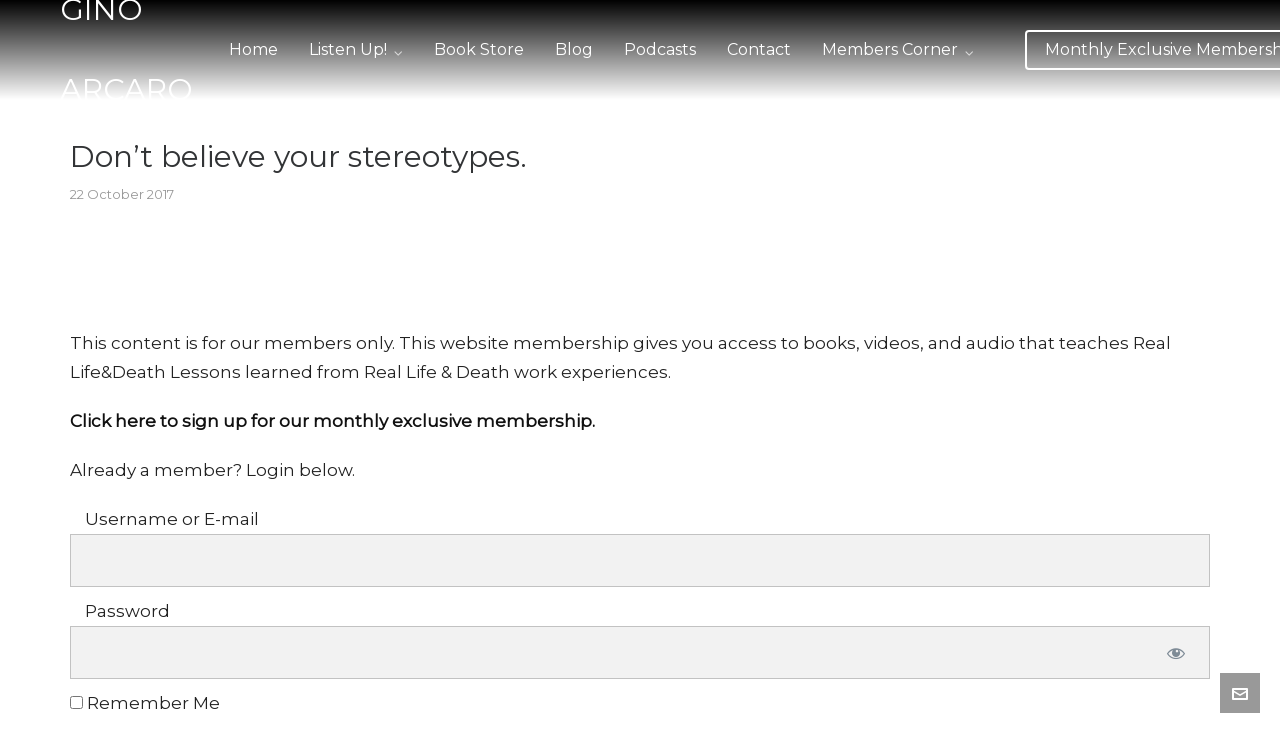

--- FILE ---
content_type: text/html; charset=UTF-8
request_url: https://ginoarcaro.com/dont-believe-stereotypes/
body_size: 67550
content:

<!DOCTYPE HTML>
<html lang="en-US">

<head>

	<meta charset="UTF-8">
	<meta http-equiv="X-UA-Compatible" content="IE=edge">
	<link rel="profile" href="https://gmpg.org/xfn/11">

	<meta name='robots' content='index, follow, max-image-preview:large, max-snippet:-1, max-video-preview:-1' />
<meta name="viewport" content="width=device-width, initial-scale=1, minimum-scale=1, maximum-scale=1, user-scalable=no" />
	<!-- This site is optimized with the Yoast SEO plugin v20.6 - https://yoast.com/wordpress/plugins/seo/ -->
	<title>Don&#039;t believe your stereotypes. - GINO ARCARO</title>
	<link rel="canonical" href="https://ginoarcaro.com/dont-believe-stereotypes/" />
	<meta property="og:locale" content="en_US" />
	<meta property="og:type" content="article" />
	<meta property="og:title" content="Don&#039;t believe your stereotypes. - GINO ARCARO" />
	<meta property="og:description" content="This content is for our members only. This website membership gives you access to books, videos, and audio that teaches Real Life&amp;Death Lessons learned from Real Life &amp; Death work experiences. Click here to sign up for our monthly exclusive membership. Already a member? Login below. Username or E-mail Password Remember Me &nbsp; &nbsp; Forgot [&hellip;]" />
	<meta property="og:url" content="https://ginoarcaro.com/dont-believe-stereotypes/" />
	<meta property="og:site_name" content="GINO ARCARO" />
	<meta property="article:publisher" content="https://www.facebook.com/ginoarcaro" />
	<meta property="article:published_time" content="2017-10-22T19:30:43+00:00" />
	<meta property="article:modified_time" content="2021-04-20T01:54:32+00:00" />
	<meta property="og:image" content="https://ginoarcaro.com/wp-content/uploads/2021/05/X-with-motivation-words-Shelley-did.jpg" />
	<meta property="og:image:width" content="1050" />
	<meta property="og:image:height" content="1098" />
	<meta property="og:image:type" content="image/jpeg" />
	<meta name="author" content="Janice" />
	<meta name="twitter:card" content="summary_large_image" />
	<meta name="twitter:creator" content="@Gino_Arcaro" />
	<meta name="twitter:site" content="@Gino_Arcaro" />
	<meta name="twitter:label1" content="Written by" />
	<meta name="twitter:data1" content="Janice" />
	<meta name="twitter:label2" content="Est. reading time" />
	<meta name="twitter:data2" content="2 minutes" />
	<script type="application/ld+json" class="yoast-schema-graph">{"@context":"https://schema.org","@graph":[{"@type":"Article","@id":"https://ginoarcaro.com/dont-believe-stereotypes/#article","isPartOf":{"@id":"https://ginoarcaro.com/dont-believe-stereotypes/"},"author":{"name":"Janice","@id":"https://ginoarcaro.com/#/schema/person/dcc4f7b62023a35c3eb4dcec42445b22"},"headline":"Don&#8217;t believe your stereotypes.","datePublished":"2017-10-22T19:30:43+00:00","dateModified":"2021-04-20T01:54:32+00:00","mainEntityOfPage":{"@id":"https://ginoarcaro.com/dont-believe-stereotypes/"},"wordCount":389,"publisher":{"@id":"https://ginoarcaro.com/#organization"},"articleSection":["Blunt Talk","Business","Fitness","Football","Gino's Blog","Law Enforcement","Leadership","Motivation","Soul of a Lifter"],"inLanguage":"en-US"},{"@type":"WebPage","@id":"https://ginoarcaro.com/dont-believe-stereotypes/","url":"https://ginoarcaro.com/dont-believe-stereotypes/","name":"Don't believe your stereotypes. - GINO ARCARO","isPartOf":{"@id":"https://ginoarcaro.com/#website"},"datePublished":"2017-10-22T19:30:43+00:00","dateModified":"2021-04-20T01:54:32+00:00","breadcrumb":{"@id":"https://ginoarcaro.com/dont-believe-stereotypes/#breadcrumb"},"inLanguage":"en-US","potentialAction":[{"@type":"ReadAction","target":["https://ginoarcaro.com/dont-believe-stereotypes/"]}]},{"@type":"BreadcrumbList","@id":"https://ginoarcaro.com/dont-believe-stereotypes/#breadcrumb","itemListElement":[{"@type":"ListItem","position":1,"name":"Home","item":"https://ginoarcaro.com/"},{"@type":"ListItem","position":2,"name":"Don&#8217;t believe your stereotypes."}]},{"@type":"WebSite","@id":"https://ginoarcaro.com/#website","url":"https://ginoarcaro.com/","name":"GINO ARCARO Author & Blunt Talk Podcast","description":"Life Coach, Author","publisher":{"@id":"https://ginoarcaro.com/#organization"},"potentialAction":[{"@type":"SearchAction","target":{"@type":"EntryPoint","urlTemplate":"https://ginoarcaro.com/?s={search_term_string}"},"query-input":"required name=search_term_string"}],"inLanguage":"en-US"},{"@type":"Organization","@id":"https://ginoarcaro.com/#organization","name":"Gino Arcaro Author & Blunt Talk Podcast","url":"https://ginoarcaro.com/","logo":{"@type":"ImageObject","inLanguage":"en-US","@id":"https://ginoarcaro.com/#/schema/logo/image/","url":"https://ginoarcaro.com/wp-content/uploads/2021/05/X-with-motivation-words-Shelley-did.jpg","contentUrl":"https://ginoarcaro.com/wp-content/uploads/2021/05/X-with-motivation-words-Shelley-did.jpg","width":1050,"height":1098,"caption":"Gino Arcaro Author & Blunt Talk Podcast"},"image":{"@id":"https://ginoarcaro.com/#/schema/logo/image/"},"sameAs":["https://www.facebook.com/ginoarcaro","https://twitter.com/Gino_Arcaro","https://www.instagram.com/gino.arcaro/","https://www.linkedin.com/in/ginoarcaro/","https://www.youtube.com/channel/UCJcbym8WCAq0Xta5i6OG1yQ"]},{"@type":"Person","@id":"https://ginoarcaro.com/#/schema/person/dcc4f7b62023a35c3eb4dcec42445b22","name":"Janice","image":{"@type":"ImageObject","inLanguage":"en-US","@id":"https://ginoarcaro.com/#/schema/person/image/","url":"https://secure.gravatar.com/avatar/1cbe6e708fbedf9ef95f947cb1cfa719?s=96&d=mm&r=g","contentUrl":"https://secure.gravatar.com/avatar/1cbe6e708fbedf9ef95f947cb1cfa719?s=96&d=mm&r=g","caption":"Janice"},"sameAs":["https://ginoarcaro.com"]}]}</script>
	<!-- / Yoast SEO plugin. -->


<link rel='dns-prefetch' href='//s.w.org' />
<link rel="alternate" type="application/rss+xml" title="GINO ARCARO &raquo; Feed" href="https://ginoarcaro.com/feed/" />
<link rel="alternate" type="application/rss+xml" title="GINO ARCARO &raquo; Comments Feed" href="https://ginoarcaro.com/comments/feed/" />
<script type="text/javascript">
window._wpemojiSettings = {"baseUrl":"https:\/\/s.w.org\/images\/core\/emoji\/14.0.0\/72x72\/","ext":".png","svgUrl":"https:\/\/s.w.org\/images\/core\/emoji\/14.0.0\/svg\/","svgExt":".svg","source":{"concatemoji":"https:\/\/ginoarcaro.com\/wp-includes\/js\/wp-emoji-release.min.js?ver=6.0.11"}};
/*! This file is auto-generated */
!function(e,a,t){var n,r,o,i=a.createElement("canvas"),p=i.getContext&&i.getContext("2d");function s(e,t){var a=String.fromCharCode,e=(p.clearRect(0,0,i.width,i.height),p.fillText(a.apply(this,e),0,0),i.toDataURL());return p.clearRect(0,0,i.width,i.height),p.fillText(a.apply(this,t),0,0),e===i.toDataURL()}function c(e){var t=a.createElement("script");t.src=e,t.defer=t.type="text/javascript",a.getElementsByTagName("head")[0].appendChild(t)}for(o=Array("flag","emoji"),t.supports={everything:!0,everythingExceptFlag:!0},r=0;r<o.length;r++)t.supports[o[r]]=function(e){if(!p||!p.fillText)return!1;switch(p.textBaseline="top",p.font="600 32px Arial",e){case"flag":return s([127987,65039,8205,9895,65039],[127987,65039,8203,9895,65039])?!1:!s([55356,56826,55356,56819],[55356,56826,8203,55356,56819])&&!s([55356,57332,56128,56423,56128,56418,56128,56421,56128,56430,56128,56423,56128,56447],[55356,57332,8203,56128,56423,8203,56128,56418,8203,56128,56421,8203,56128,56430,8203,56128,56423,8203,56128,56447]);case"emoji":return!s([129777,127995,8205,129778,127999],[129777,127995,8203,129778,127999])}return!1}(o[r]),t.supports.everything=t.supports.everything&&t.supports[o[r]],"flag"!==o[r]&&(t.supports.everythingExceptFlag=t.supports.everythingExceptFlag&&t.supports[o[r]]);t.supports.everythingExceptFlag=t.supports.everythingExceptFlag&&!t.supports.flag,t.DOMReady=!1,t.readyCallback=function(){t.DOMReady=!0},t.supports.everything||(n=function(){t.readyCallback()},a.addEventListener?(a.addEventListener("DOMContentLoaded",n,!1),e.addEventListener("load",n,!1)):(e.attachEvent("onload",n),a.attachEvent("onreadystatechange",function(){"complete"===a.readyState&&t.readyCallback()})),(e=t.source||{}).concatemoji?c(e.concatemoji):e.wpemoji&&e.twemoji&&(c(e.twemoji),c(e.wpemoji)))}(window,document,window._wpemojiSettings);
</script>
<style type="text/css">
img.wp-smiley,
img.emoji {
	display: inline !important;
	border: none !important;
	box-shadow: none !important;
	height: 1em !important;
	width: 1em !important;
	margin: 0 0.07em !important;
	vertical-align: -0.1em !important;
	background: none !important;
	padding: 0 !important;
}
</style>
	<link rel='stylesheet' id='dashicons-css'  href='https://ginoarcaro.com/wp-includes/css/dashicons.min.css?ver=6.0.11' type='text/css' media='all' />
<link rel='stylesheet' id='wp-jquery-ui-dialog-css'  href='https://ginoarcaro.com/wp-includes/css/jquery-ui-dialog.min.css?ver=6.0.11' type='text/css' media='all' />
<link rel='stylesheet' id='mp-theme-css'  href='https://ginoarcaro.com/wp-content/plugins/memberpress/css/ui/theme.css?ver=1.12.11' type='text/css' media='all' />
<link rel='stylesheet' id='mp-login-css-css'  href='https://ginoarcaro.com/wp-content/plugins/memberpress/css/ui/login.css?ver=1.12.11' type='text/css' media='all' />
<link rel='stylesheet' id='wp-block-library-css'  href='https://ginoarcaro.com/wp-includes/css/dist/block-library/style.min.css?ver=6.0.11' type='text/css' media='all' />
<link rel='stylesheet' id='wc-blocks-vendors-style-css'  href='https://ginoarcaro.com/wp-content/plugins/woocommerce/packages/woocommerce-blocks/build/wc-blocks-vendors-style.css?ver=9.8.5' type='text/css' media='all' />
<link rel='stylesheet' id='wc-blocks-style-css'  href='https://ginoarcaro.com/wp-content/plugins/woocommerce/packages/woocommerce-blocks/build/wc-blocks-style.css?ver=9.8.5' type='text/css' media='all' />
<style id='global-styles-inline-css' type='text/css'>
body{--wp--preset--color--black: #000000;--wp--preset--color--cyan-bluish-gray: #abb8c3;--wp--preset--color--white: #ffffff;--wp--preset--color--pale-pink: #f78da7;--wp--preset--color--vivid-red: #cf2e2e;--wp--preset--color--luminous-vivid-orange: #ff6900;--wp--preset--color--luminous-vivid-amber: #fcb900;--wp--preset--color--light-green-cyan: #7bdcb5;--wp--preset--color--vivid-green-cyan: #00d084;--wp--preset--color--pale-cyan-blue: #8ed1fc;--wp--preset--color--vivid-cyan-blue: #0693e3;--wp--preset--color--vivid-purple: #9b51e0;--wp--preset--gradient--vivid-cyan-blue-to-vivid-purple: linear-gradient(135deg,rgba(6,147,227,1) 0%,rgb(155,81,224) 100%);--wp--preset--gradient--light-green-cyan-to-vivid-green-cyan: linear-gradient(135deg,rgb(122,220,180) 0%,rgb(0,208,130) 100%);--wp--preset--gradient--luminous-vivid-amber-to-luminous-vivid-orange: linear-gradient(135deg,rgba(252,185,0,1) 0%,rgba(255,105,0,1) 100%);--wp--preset--gradient--luminous-vivid-orange-to-vivid-red: linear-gradient(135deg,rgba(255,105,0,1) 0%,rgb(207,46,46) 100%);--wp--preset--gradient--very-light-gray-to-cyan-bluish-gray: linear-gradient(135deg,rgb(238,238,238) 0%,rgb(169,184,195) 100%);--wp--preset--gradient--cool-to-warm-spectrum: linear-gradient(135deg,rgb(74,234,220) 0%,rgb(151,120,209) 20%,rgb(207,42,186) 40%,rgb(238,44,130) 60%,rgb(251,105,98) 80%,rgb(254,248,76) 100%);--wp--preset--gradient--blush-light-purple: linear-gradient(135deg,rgb(255,206,236) 0%,rgb(152,150,240) 100%);--wp--preset--gradient--blush-bordeaux: linear-gradient(135deg,rgb(254,205,165) 0%,rgb(254,45,45) 50%,rgb(107,0,62) 100%);--wp--preset--gradient--luminous-dusk: linear-gradient(135deg,rgb(255,203,112) 0%,rgb(199,81,192) 50%,rgb(65,88,208) 100%);--wp--preset--gradient--pale-ocean: linear-gradient(135deg,rgb(255,245,203) 0%,rgb(182,227,212) 50%,rgb(51,167,181) 100%);--wp--preset--gradient--electric-grass: linear-gradient(135deg,rgb(202,248,128) 0%,rgb(113,206,126) 100%);--wp--preset--gradient--midnight: linear-gradient(135deg,rgb(2,3,129) 0%,rgb(40,116,252) 100%);--wp--preset--duotone--dark-grayscale: url('#wp-duotone-dark-grayscale');--wp--preset--duotone--grayscale: url('#wp-duotone-grayscale');--wp--preset--duotone--purple-yellow: url('#wp-duotone-purple-yellow');--wp--preset--duotone--blue-red: url('#wp-duotone-blue-red');--wp--preset--duotone--midnight: url('#wp-duotone-midnight');--wp--preset--duotone--magenta-yellow: url('#wp-duotone-magenta-yellow');--wp--preset--duotone--purple-green: url('#wp-duotone-purple-green');--wp--preset--duotone--blue-orange: url('#wp-duotone-blue-orange');--wp--preset--font-size--small: 13px;--wp--preset--font-size--medium: 20px;--wp--preset--font-size--large: 36px;--wp--preset--font-size--x-large: 42px;}.has-black-color{color: var(--wp--preset--color--black) !important;}.has-cyan-bluish-gray-color{color: var(--wp--preset--color--cyan-bluish-gray) !important;}.has-white-color{color: var(--wp--preset--color--white) !important;}.has-pale-pink-color{color: var(--wp--preset--color--pale-pink) !important;}.has-vivid-red-color{color: var(--wp--preset--color--vivid-red) !important;}.has-luminous-vivid-orange-color{color: var(--wp--preset--color--luminous-vivid-orange) !important;}.has-luminous-vivid-amber-color{color: var(--wp--preset--color--luminous-vivid-amber) !important;}.has-light-green-cyan-color{color: var(--wp--preset--color--light-green-cyan) !important;}.has-vivid-green-cyan-color{color: var(--wp--preset--color--vivid-green-cyan) !important;}.has-pale-cyan-blue-color{color: var(--wp--preset--color--pale-cyan-blue) !important;}.has-vivid-cyan-blue-color{color: var(--wp--preset--color--vivid-cyan-blue) !important;}.has-vivid-purple-color{color: var(--wp--preset--color--vivid-purple) !important;}.has-black-background-color{background-color: var(--wp--preset--color--black) !important;}.has-cyan-bluish-gray-background-color{background-color: var(--wp--preset--color--cyan-bluish-gray) !important;}.has-white-background-color{background-color: var(--wp--preset--color--white) !important;}.has-pale-pink-background-color{background-color: var(--wp--preset--color--pale-pink) !important;}.has-vivid-red-background-color{background-color: var(--wp--preset--color--vivid-red) !important;}.has-luminous-vivid-orange-background-color{background-color: var(--wp--preset--color--luminous-vivid-orange) !important;}.has-luminous-vivid-amber-background-color{background-color: var(--wp--preset--color--luminous-vivid-amber) !important;}.has-light-green-cyan-background-color{background-color: var(--wp--preset--color--light-green-cyan) !important;}.has-vivid-green-cyan-background-color{background-color: var(--wp--preset--color--vivid-green-cyan) !important;}.has-pale-cyan-blue-background-color{background-color: var(--wp--preset--color--pale-cyan-blue) !important;}.has-vivid-cyan-blue-background-color{background-color: var(--wp--preset--color--vivid-cyan-blue) !important;}.has-vivid-purple-background-color{background-color: var(--wp--preset--color--vivid-purple) !important;}.has-black-border-color{border-color: var(--wp--preset--color--black) !important;}.has-cyan-bluish-gray-border-color{border-color: var(--wp--preset--color--cyan-bluish-gray) !important;}.has-white-border-color{border-color: var(--wp--preset--color--white) !important;}.has-pale-pink-border-color{border-color: var(--wp--preset--color--pale-pink) !important;}.has-vivid-red-border-color{border-color: var(--wp--preset--color--vivid-red) !important;}.has-luminous-vivid-orange-border-color{border-color: var(--wp--preset--color--luminous-vivid-orange) !important;}.has-luminous-vivid-amber-border-color{border-color: var(--wp--preset--color--luminous-vivid-amber) !important;}.has-light-green-cyan-border-color{border-color: var(--wp--preset--color--light-green-cyan) !important;}.has-vivid-green-cyan-border-color{border-color: var(--wp--preset--color--vivid-green-cyan) !important;}.has-pale-cyan-blue-border-color{border-color: var(--wp--preset--color--pale-cyan-blue) !important;}.has-vivid-cyan-blue-border-color{border-color: var(--wp--preset--color--vivid-cyan-blue) !important;}.has-vivid-purple-border-color{border-color: var(--wp--preset--color--vivid-purple) !important;}.has-vivid-cyan-blue-to-vivid-purple-gradient-background{background: var(--wp--preset--gradient--vivid-cyan-blue-to-vivid-purple) !important;}.has-light-green-cyan-to-vivid-green-cyan-gradient-background{background: var(--wp--preset--gradient--light-green-cyan-to-vivid-green-cyan) !important;}.has-luminous-vivid-amber-to-luminous-vivid-orange-gradient-background{background: var(--wp--preset--gradient--luminous-vivid-amber-to-luminous-vivid-orange) !important;}.has-luminous-vivid-orange-to-vivid-red-gradient-background{background: var(--wp--preset--gradient--luminous-vivid-orange-to-vivid-red) !important;}.has-very-light-gray-to-cyan-bluish-gray-gradient-background{background: var(--wp--preset--gradient--very-light-gray-to-cyan-bluish-gray) !important;}.has-cool-to-warm-spectrum-gradient-background{background: var(--wp--preset--gradient--cool-to-warm-spectrum) !important;}.has-blush-light-purple-gradient-background{background: var(--wp--preset--gradient--blush-light-purple) !important;}.has-blush-bordeaux-gradient-background{background: var(--wp--preset--gradient--blush-bordeaux) !important;}.has-luminous-dusk-gradient-background{background: var(--wp--preset--gradient--luminous-dusk) !important;}.has-pale-ocean-gradient-background{background: var(--wp--preset--gradient--pale-ocean) !important;}.has-electric-grass-gradient-background{background: var(--wp--preset--gradient--electric-grass) !important;}.has-midnight-gradient-background{background: var(--wp--preset--gradient--midnight) !important;}.has-small-font-size{font-size: var(--wp--preset--font-size--small) !important;}.has-medium-font-size{font-size: var(--wp--preset--font-size--medium) !important;}.has-large-font-size{font-size: var(--wp--preset--font-size--large) !important;}.has-x-large-font-size{font-size: var(--wp--preset--font-size--x-large) !important;}
</style>
<link rel='stylesheet' id='contact-form-7-css'  href='https://ginoarcaro.com/wp-content/plugins/contact-form-7/includes/css/styles.css?ver=5.7.6' type='text/css' media='all' />
<link rel='stylesheet' id='woocommerce-layout-css'  href='https://ginoarcaro.com/wp-content/plugins/woocommerce/assets/css/woocommerce-layout.css?ver=7.6.1' type='text/css' media='all' />
<link rel='stylesheet' id='woocommerce-smallscreen-css'  href='https://ginoarcaro.com/wp-content/plugins/woocommerce/assets/css/woocommerce-smallscreen.css?ver=7.6.1' type='text/css' media='only screen and (max-width: 768px)' />
<link rel='stylesheet' id='woocommerce-general-css'  href='https://ginoarcaro.com/wp-content/plugins/woocommerce/assets/css/woocommerce.css?ver=7.6.1' type='text/css' media='all' />
<style id='woocommerce-inline-inline-css' type='text/css'>
.woocommerce form .form-row .required { visibility: visible; }
</style>
<link rel='stylesheet' id='highend-style-css'  href='https://ginoarcaro.com/wp-content/themes/HighendWP/style.css?ver=3.7.9' type='text/css' media='all' />
<link rel='stylesheet' id='highend_responsive-css'  href='https://ginoarcaro.com/wp-content/themes/HighendWP/assets/css/responsive.css?ver=3.7.9' type='text/css' media='all' />
<link rel='stylesheet' id='highend_icomoon-css'  href='https://ginoarcaro.com/wp-content/themes/HighendWP/assets/css/icons.css?ver=3.7.9' type='text/css' media='all' />
<link rel='stylesheet' id='hb-woocommerce-css'  href='https://ginoarcaro.com/wp-content/themes/HighendWP/assets/css/woocommerce.css?ver=6.0.11' type='text/css' media='all' />
<link rel='stylesheet' id='highend_dynamic_styles-css'  href='https://ginoarcaro.com/wp-content/uploads/highend/dynamic-styles.css?ver=1662172782' type='text/css' media='all' />
<link rel='stylesheet' id='highend-child-styles-css'  href='https://ginoarcaro.com/wp-content/themes/HighendWP-child/style.css?ver=1.0.2' type='text/css' media='all' />
<link rel='stylesheet' id='socialsnap-styles-css'  href='https://ginoarcaro.com/wp-content/plugins/socialsnap/assets/css/socialsnap.css?ver=1.3.6' type='text/css' media='all' />
<script type='text/javascript' src='https://ginoarcaro.com/wp-includes/js/jquery/jquery.min.js?ver=3.6.0' id='jquery-core-js'></script>
<script type='text/javascript' src='https://ginoarcaro.com/wp-includes/js/jquery/jquery-migrate.min.js?ver=3.3.2' id='jquery-migrate-js'></script>
<script type='text/javascript' src='https://ginoarcaro.com/wp-includes/js/underscore.min.js?ver=1.13.3' id='underscore-js'></script>
<script type='text/javascript' src='https://ginoarcaro.com/wp-includes/js/dist/vendor/regenerator-runtime.min.js?ver=0.13.9' id='regenerator-runtime-js'></script>
<script type='text/javascript' src='https://ginoarcaro.com/wp-includes/js/dist/vendor/wp-polyfill.min.js?ver=3.15.0' id='wp-polyfill-js'></script>
<script type='text/javascript' src='https://ginoarcaro.com/wp-includes/js/dist/hooks.min.js?ver=c6d64f2cb8f5c6bb49caca37f8828ce3' id='wp-hooks-js'></script>
<script type='text/javascript' src='https://ginoarcaro.com/wp-includes/js/dist/i18n.min.js?ver=ebee46757c6a411e38fd079a7ac71d94' id='wp-i18n-js'></script>
<script type='text/javascript' id='wp-i18n-js-after'>
wp.i18n.setLocaleData( { 'text direction\u0004ltr': [ 'ltr' ] } );
</script>
<script type='text/javascript' src='https://ginoarcaro.com/wp-content/plugins/memberpress/js/login.js?ver=1.12.11' id='mepr-login-js-js'></script>
<script type='text/javascript' src='https://ginoarcaro.com/wp-content/plugins/woocommerce/assets/js/jquery-blockui/jquery.blockUI.min.js?ver=2.7.0-wc.7.6.1' id='jquery-blockui-js'></script>
<script type='text/javascript' id='wc-add-to-cart-js-extra'>
/* <![CDATA[ */
var wc_add_to_cart_params = {"ajax_url":"\/wp-admin\/admin-ajax.php","wc_ajax_url":"\/?wc-ajax=%%endpoint%%","i18n_view_cart":"View cart","cart_url":"https:\/\/ginoarcaro.com\/cart\/","is_cart":"","cart_redirect_after_add":"yes"};
/* ]]> */
</script>
<script type='text/javascript' src='https://ginoarcaro.com/wp-content/plugins/woocommerce/assets/js/frontend/add-to-cart.min.js?ver=7.6.1' id='wc-add-to-cart-js'></script>
<script type='text/javascript' src='https://ginoarcaro.com/wp-content/plugins/js_composer/assets/js/vendors/woocommerce-add-to-cart.js?ver=7.8' id='vc_woocommerce-add-to-cart-js-js'></script>
<script></script><link rel="https://api.w.org/" href="https://ginoarcaro.com/wp-json/" /><link rel="alternate" type="application/json" href="https://ginoarcaro.com/wp-json/wp/v2/posts/3797" /><link rel="EditURI" type="application/rsd+xml" title="RSD" href="https://ginoarcaro.com/xmlrpc.php?rsd" />
<link rel="wlwmanifest" type="application/wlwmanifest+xml" href="https://ginoarcaro.com/wp-includes/wlwmanifest.xml" /> 
<meta name="generator" content="WordPress 6.0.11" />
<meta name="generator" content="WooCommerce 7.6.1" />
<link rel='shortlink' href='https://ginoarcaro.com/?p=3797' />
<link rel="alternate" type="application/json+oembed" href="https://ginoarcaro.com/wp-json/oembed/1.0/embed?url=https%3A%2F%2Fginoarcaro.com%2Fdont-believe-stereotypes%2F" />
<link rel="alternate" type="text/xml+oembed" href="https://ginoarcaro.com/wp-json/oembed/1.0/embed?url=https%3A%2F%2Fginoarcaro.com%2Fdont-believe-stereotypes%2F&#038;format=xml" />
<meta name="theme-color" content="#c42727"/><meta name="apple-mobile-web-app-title" content="Gino Arcaro | Real Life &amp; Death Coach" /><link rel="preload" href="https://ginoarcaro.com/wp-content/themes/HighendWP/assets/css/fonts/sourcesanspro-regular-webfont.woff2" as="font" type="font/woff2" crossorigin><link rel="preload" href="https://ginoarcaro.com/wp-content/themes/HighendWP/assets/css/fonts/sourcesanspro-bold-webfont.woff2" as="font" type="font/woff2" crossorigin><link rel="preload" href="https://ginoarcaro.com/wp-content/themes/HighendWP/assets/css/fonts/SourceSansPro-Semibold.woff2" as="font" type="font/woff2" crossorigin><link rel="preload" href="https://ginoarcaro.com/wp-content/themes/HighendWP/assets/css/fonts/Museo500-Regular-webfont.woff2" as="font" type="font/woff2" crossorigin><link rel="preload" href="https://ginoarcaro.com/wp-content/themes/HighendWP/assets/css/icons/fontawesome-webfont.woff2" as="font" type="font/woff2" crossorigin><link rel="preload" href="https://ginoarcaro.com/wp-content/themes/HighendWP/assets/css/icons/Icomoon.woff2" as="font" type="font/woff2" crossorigin><link rel="preload" href="https://ginoarcaro.com/wp-content/themes/HighendWP/assets/css/icons/hbicons.woff2" as="font" type="font/woff2" crossorigin>			<style type="text/css">
			body, .team-position, .hb-single-next-prev .text-inside, .hb-dropdown-box.cart-dropdown .buttons a, input[type=text], textarea, input[type=email], input[type=password], input[type=tel], #fancy-search input[type=text], #fancy-search .ui-autocomplete li .search-title, .format-quote .quote-post-wrapper blockquote, table th, .hb-button, .woocommerce #payment #place_order, .woocommerce-page #payment #place_order, input[type=submit], a.read-more, blockquote.pullquote, blockquote, .hb-skill-meter .hb-skill-meter-title, .hb-tabs-wrapper .nav-tabs li a, #main-wrapper .coupon-code input.button,#main-wrapper .form-row input.button,#main-wrapper input.checkout-button,#main-wrapper input.hb-update-cart,.woocommerce-page #main-wrapper .shipping-calculator-form-hb button.button, .hb-accordion-pane, .hb-accordion-tab {
						font-family: "Montserrat", sans-serif;
						font-size: 17px;
						line-height: 29px;
						letter-spacing: 0px;
						font-weight: ;
					}a.read-more, input[type=submit], .hb-caption-layer .hb-button, .hb-push-button-text, #pre-footer-area .hb-button, .hb-button, .hb-single-next-prev .text-inside, #main-wrapper .coupon-code input.button,#main-wrapper .form-row input.button,#main-wrapper input.checkout-button,#main-wrapper input.hb-update-cart,.woocommerce-page #main-wrapper .shipping-calculator-form-hb button.button { font-weight: 700; letter-spacing: 1px }#hb-side-menu li a, #main-nav ul.sub-menu li a, #main-nav ul.sub-menu ul li a, #main-nav, #main-nav li a, .light-menu-dropdown #main-nav > li.megamenu > ul.sub-menu > li > a, #main-nav > li.megamenu > ul.sub-menu > li > a {
						font-family: "Montserrat", sans-serif;
						font-size: 16px;
						letter-spacing: 0px;
						font-weight: ;
						text-transform: none;
					}#copyright-wrapper, #copyright-wrapper a {
						font-family: "Montserrat", sans-serif;
						font-size: 14px;
						line-height: 24px;
						letter-spacing: 0px;
						font-weight: ;
					}h1, .single article h1.title, #hb-page-title .light-text h1, #hb-page-title .dark-text h1 {
						font-family: "Montserrat", sans-serif;
						font-size: 30px;
						line-height: 36px;
						letter-spacing: 0px;
						font-weight: ;
					}h2, #hb-page-title h2, .post-content h2.title {
						font-family: "Montserrat", sans-serif;
						font-size: 24px;
						line-height: 30px;
						letter-spacing: 0px;
						font-weight: ;
					}h3, h3.title-class, .hb-callout-box h3, .hb-gal-standard-description h3 {
						font-family: "Montserrat", sans-serif;
						font-size: 20px;
						line-height: 26px;
						letter-spacing: 0px;
						font-weight: ;
					}h4, .widget-item h4, #respond h3, .content-box h4, .feature-box h4.bold {
						font-family: "Montserrat", sans-serif;
						font-size: 18px;
						line-height: 28px;
						letter-spacing: 0px;
						font-weight: ;
					}h5, #comments h5, #respond h5, .testimonial-author h5 {
						font-family: "Montserrat", sans-serif;
						font-size: 16px;
						line-height: 22px;
						letter-spacing: 0px;
						font-weight: ;
					}h6, h6.special {
						font-family: "Montserrat", sans-serif;
						font-size: 16px;
						line-height: 22px;
						letter-spacing: 0px;
						font-weight: ;
					}h1.modern,h2.modern,h3.modern,h4.modern,h5.modern,h6.modern {
						font-family: "Montserrat", sans-serif;
						letter-spacing: 0px;
						font-weight: ;
						text-transform: none;
					}			</style>
				<noscript><style>.woocommerce-product-gallery{ opacity: 1 !important; }</style></noscript>
	<meta name="generator" content="Powered by WPBakery Page Builder - drag and drop page builder for WordPress."/>
<meta name="generator" content="Powered by Slider Revolution 6.7.17 - responsive, Mobile-Friendly Slider Plugin for WordPress with comfortable drag and drop interface." />
<script>function setREVStartSize(e){
			//window.requestAnimationFrame(function() {
				window.RSIW = window.RSIW===undefined ? window.innerWidth : window.RSIW;
				window.RSIH = window.RSIH===undefined ? window.innerHeight : window.RSIH;
				try {
					var pw = document.getElementById(e.c).parentNode.offsetWidth,
						newh;
					pw = pw===0 || isNaN(pw) || (e.l=="fullwidth" || e.layout=="fullwidth") ? window.RSIW : pw;
					e.tabw = e.tabw===undefined ? 0 : parseInt(e.tabw);
					e.thumbw = e.thumbw===undefined ? 0 : parseInt(e.thumbw);
					e.tabh = e.tabh===undefined ? 0 : parseInt(e.tabh);
					e.thumbh = e.thumbh===undefined ? 0 : parseInt(e.thumbh);
					e.tabhide = e.tabhide===undefined ? 0 : parseInt(e.tabhide);
					e.thumbhide = e.thumbhide===undefined ? 0 : parseInt(e.thumbhide);
					e.mh = e.mh===undefined || e.mh=="" || e.mh==="auto" ? 0 : parseInt(e.mh,0);
					if(e.layout==="fullscreen" || e.l==="fullscreen")
						newh = Math.max(e.mh,window.RSIH);
					else{
						e.gw = Array.isArray(e.gw) ? e.gw : [e.gw];
						for (var i in e.rl) if (e.gw[i]===undefined || e.gw[i]===0) e.gw[i] = e.gw[i-1];
						e.gh = e.el===undefined || e.el==="" || (Array.isArray(e.el) && e.el.length==0)? e.gh : e.el;
						e.gh = Array.isArray(e.gh) ? e.gh : [e.gh];
						for (var i in e.rl) if (e.gh[i]===undefined || e.gh[i]===0) e.gh[i] = e.gh[i-1];
											
						var nl = new Array(e.rl.length),
							ix = 0,
							sl;
						e.tabw = e.tabhide>=pw ? 0 : e.tabw;
						e.thumbw = e.thumbhide>=pw ? 0 : e.thumbw;
						e.tabh = e.tabhide>=pw ? 0 : e.tabh;
						e.thumbh = e.thumbhide>=pw ? 0 : e.thumbh;
						for (var i in e.rl) nl[i] = e.rl[i]<window.RSIW ? 0 : e.rl[i];
						sl = nl[0];
						for (var i in nl) if (sl>nl[i] && nl[i]>0) { sl = nl[i]; ix=i;}
						var m = pw>(e.gw[ix]+e.tabw+e.thumbw) ? 1 : (pw-(e.tabw+e.thumbw)) / (e.gw[ix]);
						newh =  (e.gh[ix] * m) + (e.tabh + e.thumbh);
					}
					var el = document.getElementById(e.c);
					if (el!==null && el) el.style.height = newh+"px";
					el = document.getElementById(e.c+"_wrapper");
					if (el!==null && el) {
						el.style.height = newh+"px";
						el.style.display = "block";
					}
				} catch(e){
					console.log("Failure at Presize of Slider:" + e)
				}
			//});
		  };</script>
		<style type="text/css" id="wp-custom-css">
			.nav-type-1 {
	background-image: linear-gradient(to top, rgba(0,0,0,0), rgba(0,0,0,1)); }

.container-wide {
	background-image: linear-gradient(to top, rgba(0,0,0,0), rgba(0,0,0,1)); margin-top:-18px!important; height:100px!important;}

.main-navigation {padding-top:5px!important;}

.mepr-unauthorized-message {padding-top:90px!important;}

.hb-main-content {padding-top:50px!important;}

.breadcrumbs-wrapper {display:none;}

.plain-logo {color:#ffffff!important; padding-top:20px;}

.wc-new-badge {background-color: #c42727!important;}

.vc_btn3.vc_btn3-color-juicy-pink, .vc_btn3.vc_btn3-color-juicy-pink.vc_btn3-style-flat {
    background-color: #c42727;
	text-transform:uppercase;
}

.vc_btn3.vc_btn3-color-juicy-pink:hover, .vc_btn3.vc_btn3-color-juicy-pink.vc_btn3-style-flat:hover {
  background-color: #000000;
}

.custom-gradient-overlay {position: absolute;
  top: 0;
  bottom: 0;
  left: 0;
  right: 0;
  opacity: 0.9;
  transition: 0.5s ease;
 overflow: hidden;}


ul.bullet {
    list-style-type: disc;
	margin-left: 37px;
	margin-bottom: 27px;
}

ul.bullet li {
    list-style-type: disc;
	margin-top: 5px;
}

ol  {
  margin-left: 57px;
	margin-bottom: 27px;
}

ol li {
	margin-top: 5px;
}

.yikes-easy-mc-form label.label-inline {
   width: 65% !important;
padding-top: 20px;
color: #c42727;
}
.yikes-easy-mc-form .submit-button-inline-label {
   width: 15% !important;
padding-top: 20px;
}


.wpcf7-form-control.wpcf7-submit
{width:300px;font-family: Roboto;
    color: #FFF !important;
    border: none !important;
    outline: none !important;
    font-size: 16px;
    font-weight: 500;
    background: #c42727;
    background: -webkit-linear-gradient(top,#ff762e 0%, #c42727 100%);
    background: linear-gradient(to bottom,#c42727 0%, #c42727 100%);
    padding: 18px 30px;
}

.wpcf7-form-control.wpcf7-submit:hover
{width:300px;font-family: Roboto;
    color: #FFF !important;
    border: none !important;
    outline: none !important;
    font-size: 20px;
    font-weight: 500;
    background: #ff762e;
    background: -webkit-linear-gradient(top,#c42727 0%, #c42727 100%);
    background: linear-gradient(to bottom,#c42727 0%, #c42727 100%);
    padding: 18px 30px;
}

.testimonial-author {padding-bottom:30px;}		</style>
		<noscript><style> .wpb_animate_when_almost_visible { opacity: 1; }</style></noscript>
</head>

<body class="post-template-default single single-post postid-3797 single-format-standard wp-embed-responsive theme-HighendWP woocommerce-no-js hb-stretched-layout disable-native-prettyphoto hb-fixed-footer wpb-js-composer js-comp-ver-7.8 vc_responsive" itemscope="itemscope" itemtype="https://schema.org/WebPage">

<div id="hb-preloader"><span class="default-loading-icon"></span></div><div id="mobile-menu-wrap"><div class="hb-top-holder"></div><a class="mobile-menu-close"><i class="hb-icon-x"></i></a><nav id="mobile-menu" class="clearfix"><div class="menu-main-menu-container"><ul id="menu-main-menu" class="menu-main-menu-container"><li id="menu-item-74" class="menu-item menu-item-type-custom menu-item-object-custom menu-item-home menu-item-74"><a href="https://ginoarcaro.com">Home</a></li>
<li id="menu-item-5155" class="menu-item menu-item-type-post_type menu-item-object-page menu-item-has-children menu-item-5155"><a href="https://ginoarcaro.com/listen-up/">Listen Up!</a>
<ul class="sub-menu">
	<li id="menu-item-7077" class="menu-item menu-item-type-post_type menu-item-object-page menu-item-7077"><a href="https://ginoarcaro.com/listen-up/">About Gino</a></li>
	<li id="menu-item-7076" class="menu-item menu-item-type-post_type menu-item-object-page menu-item-7076"><a href="https://ginoarcaro.com/book-reviews/">Book Reviews</a></li>
	<li id="menu-item-7115" class="menu-item menu-item-type-post_type menu-item-object-page menu-item-7115"><a href="https://ginoarcaro.com/testimonials/">Testimonials</a></li>
</ul>
</li>
<li id="menu-item-6379" class="menu-item menu-item-type-post_type menu-item-object-page menu-item-6379"><a href="https://ginoarcaro.com/shop/">Book Store</a></li>
<li id="menu-item-5693" class="menu-item menu-item-type-post_type menu-item-object-page menu-item-5693"><a href="https://ginoarcaro.com/blog/">Blog</a></li>
<li id="menu-item-6732" class="menu-item menu-item-type-post_type menu-item-object-page menu-item-6732"><a href="https://ginoarcaro.com/podcasts/">Podcasts</a></li>
<li id="menu-item-5731" class="menu-item menu-item-type-post_type menu-item-object-page menu-item-5731"><a href="https://ginoarcaro.com/contact/">Contact</a></li>
<li id="menu-item-6762" class="menu-item menu-item-type-post_type menu-item-object-page menu-item-has-children menu-item-6762"><a href="https://ginoarcaro.com/login/">Members Corner</a>
<ul class="sub-menu">
	<li id="menu-item-6766" class="menu-item menu-item-type-post_type menu-item-object-page menu-item-6766"><a href="https://ginoarcaro.com/login/">Returning Member Login</a></li>
	<li id="menu-item-6765" class="menu-item menu-item-type-post_type menu-item-object-page menu-item-6765"><a href="https://ginoarcaro.com/account/">My Membership Account</a></li>
	<li id="menu-item-6769" class="menu-item menu-item-type-post_type menu-item-object-page menu-item-6769"><a href="https://ginoarcaro.com/member-blog-posts/">Member Blog Posts</a></li>
	<li id="menu-item-6776" class="menu-item menu-item-type-post_type menu-item-object-page menu-item-6776"><a href="https://ginoarcaro.com/member-podcasts/">Member Podcasts</a></li>
	<li id="menu-item-6781" class="menu-item menu-item-type-post_type menu-item-object-page menu-item-6781"><a href="https://ginoarcaro.com/exclusive-extras/">Exclusive Extras</a></li>
	<li id="menu-item-5675" class="menu-item menu-item-type-post_type menu-item-object-page menu-item-5675"><a href="https://ginoarcaro.com/youtube-videos/">Videos</a></li>
</ul>
</li>
<li id="menu-item-6444" class="menu-button menu-item menu-item-type-post_type menu-item-object-memberpressproduct menu-item-6444"><a href="https://ginoarcaro.com/register/monthly-exclusive-membership/">Monthly Exclusive Membership</a></li>
</ul></div></nav></div><!-- END #mobile-menu-wrap -->
<div id="hb-wrap">

	<div id="main-wrapper" class="hb-stretched-layout width-1140 nav-type-1">

					<header id="hb-header" >

				
<!-- BEGIN #header-inner -->
<div id="header-inner" class="nav-type-1" role="banner" itemscope="itemscope" itemtype="https://schema.org/WPHeader">

    <!-- BEGIN #header-inner-bg -->
    <div id="header-inner-bg">

        <div class="container-wide">

	<div id="logo"><h1><a href="https://ginoarcaro.com/" class="plain-logo">GINO ARCARO</a></h1></div>
	<nav class="main-navigation minimal-skin no-effect light-menu-dropdown" role="navigation" itemscope="itemscope" itemtype="https://schema.org/SiteNavigationElement">

	
	<ul id="main-nav" class="sf-menu"><li class="menu-item menu-item-type-custom menu-item-object-custom menu-item-home menu-item-74"><a href="https://ginoarcaro.com"><span>Home</span></a></li>
<li class="menu-item menu-item-type-post_type menu-item-object-page menu-item-has-children menu-item-5155"><a href="https://ginoarcaro.com/listen-up/"><span>Listen Up!</span></a>
<ul  class="sub-menu" style=''>
	<li class="menu-item menu-item-type-post_type menu-item-object-page menu-item-7077"><a href="https://ginoarcaro.com/listen-up/"><span>About Gino</span></a></li>
	<li class="menu-item menu-item-type-post_type menu-item-object-page menu-item-7076"><a href="https://ginoarcaro.com/book-reviews/"><span>Book Reviews</span></a></li>
	<li class="menu-item menu-item-type-post_type menu-item-object-page menu-item-7115"><a href="https://ginoarcaro.com/testimonials/"><span>Testimonials</span></a></li>
</ul>
</li>
<li class="menu-item menu-item-type-post_type menu-item-object-page menu-item-6379"><a href="https://ginoarcaro.com/shop/"><span>Book Store</span></a></li>
<li class="menu-item menu-item-type-post_type menu-item-object-page menu-item-5693"><a href="https://ginoarcaro.com/blog/"><span>Blog</span></a></li>
<li class="menu-item menu-item-type-post_type menu-item-object-page menu-item-6732"><a href="https://ginoarcaro.com/podcasts/"><span>Podcasts</span></a></li>
<li class="menu-item menu-item-type-post_type menu-item-object-page menu-item-5731"><a href="https://ginoarcaro.com/contact/"><span>Contact</span></a></li>
<li class="menu-item menu-item-type-post_type menu-item-object-page menu-item-has-children menu-item-6762"><a href="https://ginoarcaro.com/login/"><span>Members Corner</span></a>
<ul  class="sub-menu" style=''>
	<li class="menu-item menu-item-type-post_type menu-item-object-page menu-item-6766"><a href="https://ginoarcaro.com/login/"><span>Returning Member Login</span></a></li>
	<li class="menu-item menu-item-type-post_type menu-item-object-page menu-item-6765"><a href="https://ginoarcaro.com/account/"><span>My Membership Account</span></a></li>
	<li class="menu-item menu-item-type-post_type menu-item-object-page menu-item-6769"><a href="https://ginoarcaro.com/member-blog-posts/"><span>Member Blog Posts</span></a></li>
	<li class="menu-item menu-item-type-post_type menu-item-object-page menu-item-6776"><a href="https://ginoarcaro.com/member-podcasts/"><span>Member Podcasts</span></a></li>
	<li class="menu-item menu-item-type-post_type menu-item-object-page menu-item-6781"><a href="https://ginoarcaro.com/exclusive-extras/"><span>Exclusive Extras</span></a></li>
	<li class="menu-item menu-item-type-post_type menu-item-object-page menu-item-5675"><a href="https://ginoarcaro.com/youtube-videos/"><span>Videos</span></a></li>
</ul>
</li>
<li class="menu-button menu-item menu-item-type-post_type menu-item-object-memberpressproduct menu-item-6444"><a href="https://ginoarcaro.com/register/monthly-exclusive-membership/"><span>Monthly Exclusive Membership</span></a></li>
</ul>
	<a href="#" id="show-nav-menu"><i class="icon-bars"></i></a></a>
</nav>

</div><!-- END .container or .container-wide -->

    </div><!-- END #header-inner-bg -->
</div><!-- END #header-inner -->

	</header>
			
<div id="slider-section" class="clearfix highend-featured-section-" >

	<canvas id="hb-canvas-effect"></canvas>		
</div><!-- END #slider-section -->

<div id="main-content">

	<div class="container">

		<div class="row main-row fullwidth">
		
			
				<div class="hb-main-content col-12">
<article id="post-3797" class="post-3797 post type-post status-publish format-standard hentry category-blunt-talk category-business-2 category-fitness category-football category-ginos-blog category-law-enforcement category-leadership category-motivation category-soul-of-a-lifter" itemscope itemType="https://schema.org/BlogPosting">
	
	
	<div class="post-header">
		
		<h1 class="title entry-title" itemprop="headline">Don&#8217;t believe your stereotypes.</h1>

		<div class="post-meta-info">
					<span class="post-date minor-meta date updated">
			<time datetime="2017-10-22T15:30:43-04:00" itemprop="datePublished">
				22 October 2017			</time>
		</span>
				</div><!-- END .post-meta-info -->
	</div><!-- END .post-header -->
	
			<div class="entry-content clearfix" itemprop="articleBody">
			
			<div class="mp_wrapper">
  <div class="mepr-unauthorized-message">
    <p>This content is for our members only. This website membership gives you access to books, videos, and audio that teaches Real Life&amp;Death Lessons learned from Real Life &amp; Death work experiences.</p>
<p><a href="https://ginoarcaro.com/register/monthly-exclusive-membership/"><strong>Click here to sign up for our monthly exclusive membership.</strong></a></p>
<p>Already a member? Login below.</p>
  </div>
  <div class="mepr-login-form-wrap">
            
<div class="mp_wrapper mp_login_form">
                  <!-- mp-login-form-start -->     <form name="mepr_loginform" id="mepr_loginform" class="mepr-form" action="https://ginoarcaro.com/login/" method="post">
            <div class="mp-form-row mepr_username">
        <div class="mp-form-label">
                              <label for="user_login">Username or E-mail</label>
        </div>
        <input type="text" name="log" id="user_login" value="" />
      </div>
      <div class="mp-form-row mepr_password">
        <div class="mp-form-label">
          <label for="user_pass">Password</label>
          <div class="mp-hide-pw">
            <input type="password" name="pwd" id="user_pass" value="" />
            <button type="button" class="button mp-hide-pw hide-if-no-js" data-toggle="0" aria-label="Show password">
              <span class="dashicons dashicons-visibility" aria-hidden="true"></span>
            </button>
          </div>
        </div>
      </div>
            <div>
        <label><input name="rememberme" type="checkbox" id="rememberme" value="forever" /> Remember Me</label>
      </div>
      <div class="mp-spacer">&nbsp;</div>
      <div class="submit">
        <input type="submit" name="wp-submit" id="wp-submit" class="button-primary mepr-share-button " value="Log In" />
        <input type="hidden" name="redirect_to" value="/dont-believe-stereotypes/" />
        <input type="hidden" name="mepr_process_login_form" value="true" />
        <input type="hidden" name="mepr_is_login_page" value="false" />
      </div>
    </form>
    <div class="mp-spacer">&nbsp;</div>
    <div class="mepr-login-actions">
        <a
          href="https://ginoarcaro.com/login/?action=forgot_password"
          title="Click here to reset your password"
        >
          Forgot Password        </a>
    </div>

      
    <!-- mp-login-form-end --> 
  </div>
      </div>
</div>
			
			<div class="page-links">
						
			</div>
		</div><!-- END .entry-content -->
		
	<section class="bottom-meta-section clearfix">
			</section><!-- END .bottom-meta-section -->
</article>
</div><!-- END .hb-main-content -->
			
		</div><!-- END .row -->

	</div><!-- END .container -->

</div><!-- END #main-content -->


	<a id="to-top"><i class="hb-moon-arrow-up-4"></i></a><aside id="contact-panel">
	
	<h4 class="hb-focus-color">Contact Us</h4>

	<p>Send us an email and we'll get back to you, asap.</p>

	<form id="contact-panel-form">
		
		<!-- Name -->
		<p><input type="text" placeholder="Name" name="hb_contact_name" id="hb_contact_name_id" class="required requiredField" tabindex="33"/></p>

		<!-- Email -->
		<p><input type="email" placeholder="Email" name="hb_contact_email" id="hb_contact_email_id" class="required requiredField" tabindex="34"/></p>

		<!-- Subject -->
		<p><input type="text" placeholder="Subject" name="hb_contact_subject" id="hb_contact_subject_id"/></p>

		<!-- Message -->
		<p><textarea placeholder="Your message..." name="hb_contact_message" id="hb_contact_message_id" class="required requiredField" tabindex="35"></textarea></p>

		<!-- Submit -->
		<a href="#" id="hb-submit-contact-panel-form" class="hb-button no-three-d hb-push-button hb-asbestos hb-small-button">
			<span class="hb-push-button-icon">
				<i class="hb-moon-paper-plane"></i>
			</span>
			<span class="hb-push-button-text">Send Message</span>
		</a>

		<input type="hidden" id="success_text" value="Message Sent!"/>
	</form>

</aside><!-- END #contact-panel -->

<a id="contact-button">
	<i class="hb-moon-envelop"></i>
</a><!-- END #hb-contact-button -->
		<div id="copyright-wrapper" class="simple-copyright  clearfix">

	<div class="container">

		<div id="copyright-text">
			<p>© 2026 Gino Arcaro | Real Life &amp; Death Coach. Designed by <a href="https://www.exnihilodesigns.ca" target="_blank">Ex Nihilo Designs</a></p>		</div><!-- END #copyright-text -->

		
	</div><!-- END .container -->

</div><!-- END #copyright-wrapper -->

	</div><!-- END #main-wrapper -->

</div><!-- END #hb-wrap -->

<div id="hb-modal-overlay"></div>
		<script>
			window.RS_MODULES = window.RS_MODULES || {};
			window.RS_MODULES.modules = window.RS_MODULES.modules || {};
			window.RS_MODULES.waiting = window.RS_MODULES.waiting || [];
			window.RS_MODULES.defered = true;
			window.RS_MODULES.moduleWaiting = window.RS_MODULES.moduleWaiting || {};
			window.RS_MODULES.type = 'compiled';
		</script>
		<!-- YouTube Feeds JS -->
<script type="text/javascript">

</script>
<!-- Global site tag (gtag.js) - Google Analytics -->
<script async src="https://www.googletagmanager.com/gtag/js?id=G-607DTSHQDY"></script>
<script>
  window.dataLayer = window.dataLayer || [];
  function gtag(){dataLayer.push(arguments);}
  gtag('js', new Date());

  gtag('config', 'G-607DTSHQDY');
</script><ul id="hb-woo-notif" data-text="added to cart." data-cart-text="Checkout" data-cart-url="https://ginoarcaro.com/checkout/"></ul>	<script type="text/javascript">
		(function () {
			var c = document.body.className;
			c = c.replace(/woocommerce-no-js/, 'woocommerce-js');
			document.body.className = c;
		})();
	</script>
	<link rel='stylesheet' id='Montserrat-css'  href='//fonts.googleapis.com/css?family=Montserrat&#038;subset=latin&#038;ver=6.0.11' type='text/css' media='all' />
<link rel='stylesheet' id='rs-plugin-settings-css'  href='//ginoarcaro.com/wp-content/plugins/revslider/sr6/assets/css/rs6.css?ver=6.7.17' type='text/css' media='all' />
<style id='rs-plugin-settings-inline-css' type='text/css'>
#rs-demo-id {}
</style>
<script type='text/javascript' src='https://ginoarcaro.com/wp-includes/js/jquery/ui/core.min.js?ver=1.13.1' id='jquery-ui-core-js'></script>
<script type='text/javascript' src='https://ginoarcaro.com/wp-includes/js/jquery/ui/mouse.min.js?ver=1.13.1' id='jquery-ui-mouse-js'></script>
<script type='text/javascript' src='https://ginoarcaro.com/wp-includes/js/jquery/ui/resizable.min.js?ver=1.13.1' id='jquery-ui-resizable-js'></script>
<script type='text/javascript' src='https://ginoarcaro.com/wp-includes/js/jquery/ui/draggable.min.js?ver=1.13.1' id='jquery-ui-draggable-js'></script>
<script type='text/javascript' src='https://ginoarcaro.com/wp-includes/js/jquery/ui/controlgroup.min.js?ver=1.13.1' id='jquery-ui-controlgroup-js'></script>
<script type='text/javascript' src='https://ginoarcaro.com/wp-includes/js/jquery/ui/checkboxradio.min.js?ver=1.13.1' id='jquery-ui-checkboxradio-js'></script>
<script type='text/javascript' src='https://ginoarcaro.com/wp-includes/js/jquery/ui/button.min.js?ver=1.13.1' id='jquery-ui-button-js'></script>
<script type='text/javascript' src='https://ginoarcaro.com/wp-includes/js/jquery/ui/dialog.min.js?ver=1.13.1' id='jquery-ui-dialog-js'></script>
<script type='text/javascript' src='https://ginoarcaro.com/wp-includes/js/wpdialog.min.js?ver=6.0.11' id='wpdialogs-js'></script>
<script type='text/javascript' src='https://ginoarcaro.com/wp-content/plugins/contact-form-7/includes/swv/js/index.js?ver=5.7.6' id='swv-js'></script>
<script type='text/javascript' id='contact-form-7-js-extra'>
/* <![CDATA[ */
var wpcf7 = {"api":{"root":"https:\/\/ginoarcaro.com\/wp-json\/","namespace":"contact-form-7\/v1"}};
/* ]]> */
</script>
<script type='text/javascript' src='https://ginoarcaro.com/wp-content/plugins/contact-form-7/includes/js/index.js?ver=5.7.6' id='contact-form-7-js'></script>
<script type='text/javascript' src='//ginoarcaro.com/wp-content/plugins/revslider/sr6/assets/js/rbtools.min.js?ver=6.7.17' defer async id='tp-tools-js'></script>
<script type='text/javascript' src='//ginoarcaro.com/wp-content/plugins/revslider/sr6/assets/js/rs6.min.js?ver=6.7.17' defer async id='revmin-js'></script>
<script type='text/javascript' src='https://ginoarcaro.com/wp-content/plugins/woocommerce/assets/js/js-cookie/js.cookie.min.js?ver=2.1.4-wc.7.6.1' id='js-cookie-js'></script>
<script type='text/javascript' id='woocommerce-js-extra'>
/* <![CDATA[ */
var woocommerce_params = {"ajax_url":"\/wp-admin\/admin-ajax.php","wc_ajax_url":"\/?wc-ajax=%%endpoint%%"};
/* ]]> */
</script>
<script type='text/javascript' src='https://ginoarcaro.com/wp-content/plugins/woocommerce/assets/js/frontend/woocommerce.min.js?ver=7.6.1' id='woocommerce-js'></script>
<script type='text/javascript' id='wc-cart-fragments-js-extra'>
/* <![CDATA[ */
var wc_cart_fragments_params = {"ajax_url":"\/wp-admin\/admin-ajax.php","wc_ajax_url":"\/?wc-ajax=%%endpoint%%","cart_hash_key":"wc_cart_hash_fb021ee5f7e5eac85d81c4f3dd3587c8","fragment_name":"wc_fragments_fb021ee5f7e5eac85d81c4f3dd3587c8","request_timeout":"5000"};
/* ]]> */
</script>
<script type='text/javascript' src='https://ginoarcaro.com/wp-content/plugins/woocommerce/assets/js/frontend/cart-fragments.min.js?ver=7.6.1' id='wc-cart-fragments-js'></script>
<script type='text/javascript' src='https://ginoarcaro.com/wp-content/themes/HighendWP/assets/js/scripts.js?ver=3.7.9' id='highend_scripts-js'></script>
<script type='text/javascript' src='https://ginoarcaro.com/wp-content/themes/HighendWP/assets/js/jquery.flexslider.js?ver=3.7.9' id='highend_flexslider-js'></script>
<script type='text/javascript' src='https://ginoarcaro.com/wp-content/themes/HighendWP/assets/js/jquery.validate.js?ver=3.7.9' id='highend_validate-js'></script>
<script type='text/javascript' src='https://ginoarcaro.com/wp-content/themes/HighendWP/assets/js/responsivecarousel.min.js?ver=3.7.9' id='highend_carousel-js'></script>
<script type='text/javascript' src='https://ginoarcaro.com/wp-content/themes/HighendWP/assets/js/jquery.owl.carousel.min.js?ver=3.7.9' id='highend_owl_carousel-js'></script>
<script type='text/javascript' id='highend_jquery_custom-js-extra'>
/* <![CDATA[ */
var highend_vars = {"ajaxurl":"https:\/\/ginoarcaro.com\/wp-admin\/admin-ajax.php","nonce":"07e1229e02","paged":"2","search_header":"0","cart_url":"https:\/\/ginoarcaro.com\/cart\/","cart_count":"0","responsive":"1","header_height":"90","sticky_header_height":"60","texts":{"load-more":"Load More Posts","no-more-posts":"No More Posts","day":"day","days":"days","hour":"hour","hours":"hours","minute":"minute","minutes":"minutes","second":"second","seconds":"seconds"}};
/* ]]> */
</script>
<script type='text/javascript' src='https://ginoarcaro.com/wp-content/themes/HighendWP/assets/js/jquery.custom.js?ver=3.7.9' id='highend_jquery_custom-js'></script>
<script type='text/javascript' id='socialsnap-js-js-extra'>
/* <![CDATA[ */
var socialsnap_script = {"ajaxurl":"https:\/\/ginoarcaro.com\/wp-admin\/admin-ajax.php","on_media_width":"250","on_media_height":"250","nonce":"19f67b1bf9","post_id":"3797"};
var socialsnap_script = {"ajaxurl":"https:\/\/ginoarcaro.com\/wp-admin\/admin-ajax.php","on_media_width":"250","on_media_height":"250","nonce":"19f67b1bf9","post_id":"3797"};
/* ]]> */
</script>
<script type='text/javascript' src='https://ginoarcaro.com/wp-content/plugins/socialsnap/assets/js/socialsnap.js?ver=1.3.6' id='socialsnap-js-js'></script>
	<script>
	!function(){var e=-1<navigator.userAgent.toLowerCase().indexOf("webkit"),t=-1<navigator.userAgent.toLowerCase().indexOf("opera"),n=-1<navigator.userAgent.toLowerCase().indexOf("msie");(e||t||n)&&document.getElementById&&window.addEventListener&&window.addEventListener("hashchange",function(){var e,t=location.hash.substring(1);/^[A-z0-9_-]+$/.test(t)&&(e=document.getElementById(t))&&(/^(?:a|select|input|button|textarea)$/i.test(e.tagName)||(e.tabIndex=-1),e.focus())},!1)}();
	</script>
	<script></script>
		<div id="ss-all-networks-popup" class="ss-popup-overlay" data-nonce="79cb102bb5">
			<div class="ss-popup">

				<div class="ss-popup-heading">
					<span>Share via</span>
					<a href="#" class="ss-close-modal" rel="nofollow noopener">
						<svg class="ss-svg-icon" aria-hidden="true" role="img" focusable="false" width="32" height="32" viewBox="0 0 32 32" xmlns="http://www.w3.org/2000/svg"><path d="M17.883 16.667l7.058-7.058c0.517-0.517 0.517-1.367 0-1.883s-1.367-0.517-1.883 0l-7.058 7.058-7.058-7.058c-0.517-0.517-1.367-0.517-1.883 0s-0.517 1.367 0 1.883l7.058 7.058-7.058 7.058c-0.517 0.517-0.517 1.367 0 1.883 0.258 0.258 0.6 0.392 0.942 0.392s0.683-0.133 0.942-0.392l7.058-7.058 7.058 7.058c0.258 0.258 0.6 0.392 0.942 0.392s0.683-0.133 0.942-0.392c0.517-0.517 0.517-1.367 0-1.883l-7.058-7.058z"></path></svg>					</a>
				</div><!-- END .ss-popup-heading -->

				<div class="ss-popup-content">
					<div class="ss-popup-networks ss-clearfix">
						
							<div class="ss-popup-network ss-popup-facebook">
								<a href="#" aria-label="Facebook" data-ss-ss-link="https://www.facebook.com/sharer.php?t=Don%E2%80%99t%20believe%20your%20stereotypes.&#038;u=https%3A%2F%2Fginoarcaro.com%2Fdont-believe-stereotypes%2F" data-id="facebook" class="ss-facebook-color" data-ss-ss-network-id="facebook" data-ss-ss-post-id="3797" data-ss-ss-location="popup" data-ss-ss-permalink="https://ginoarcaro.com/dont-believe-stereotypes/" data-ss-ss-type="share" data-has-api="true" rel="nofollow noopener"> <!-- phpcs:ignore -->
									<span><svg class="ss-svg-icon" aria-hidden="true" role="img" focusable="false" width="32" height="32" viewBox="0 0 32 32" xmlns="http://www.w3.org/2000/svg"><path d="M32 16.098C32 7.208 24.837 0 16 0S0 7.207 0 16.098C0 24.133 5.851 30.792 13.5 32V20.751H9.437v-4.653H13.5V12.55c0-4.034 2.389-6.263 6.043-6.263 1.751 0 3.582.315 3.582.315v3.961h-2.018c-1.987 0-2.607 1.241-2.607 2.514v3.02h4.438l-.71 4.653H18.5V32C26.149 30.792 32 24.133 32 16.098z" /></svg></span>
									<span>Facebook</span>
								</a>
							</div>

						
							<div class="ss-popup-network ss-popup-twitter">
								<a href="#" aria-label="X (Twitter)" data-ss-ss-link="https://twitter.com/intent/tweet?text=Don%E2%80%99t+believe+your+stereotypes.&#038;url=https%3A%2F%2Fginoarcaro.com%2Fdont-believe-stereotypes%2F" data-id="twitter" class="ss-twitter-color" data-ss-ss-network-id="twitter" data-ss-ss-post-id="3797" data-ss-ss-location="popup" data-ss-ss-permalink="https://ginoarcaro.com/dont-believe-stereotypes/" data-ss-ss-type="share" rel="nofollow noopener"> <!-- phpcs:ignore -->
									<span><svg class="ss-svg-icon" aria-hidden="true" role="img" focusable="false" width="32" height="32" viewBox="0 0 24 24"><path d="M18.244 2.25h3.308l-7.227 8.26 8.502 11.24H16.17l-5.214-6.817L4.99 21.75H1.68l7.73-8.835L1.254 2.25H8.08l4.713 6.231zm-1.161 17.52h1.833L7.084 4.126H5.117z"></path></svg></span>
									<span>X (Twitter)</span>
								</a>
							</div>

						
							<div class="ss-popup-network ss-popup-linkedin">
								<a href="#" aria-label="LinkedIn" data-ss-ss-link="https://www.linkedin.com/shareArticle?title=Don%E2%80%99t%20believe%20your%20stereotypes.&#038;url=https%3A%2F%2Fginoarcaro.com%2Fdont-believe-stereotypes%2F&#038;mini=true" data-id="linkedin" class="ss-linkedin-color" data-ss-ss-network-id="linkedin" data-ss-ss-post-id="3797" data-ss-ss-location="popup" data-ss-ss-permalink="https://ginoarcaro.com/dont-believe-stereotypes/" data-ss-ss-type="share" rel="nofollow noopener"> <!-- phpcs:ignore -->
									<span><svg class="ss-svg-icon" aria-hidden="true" role="img" focusable="false" width="32" height="32" viewBox="0 0 32 32" xmlns="http://www.w3.org/2000/svg"><path fill-rule="evenodd" d="M29.632 0C30.939 0 32 1.032 32 2.307v27.384C32 30.966 30.939 32 29.632 32H2.36C1.058 32 0 30.966 0 29.69V2.308C0 1.032 1.058 0 2.36 0h27.272zM9.149 11.638h-4.77V27h4.77V11.638zm12.133-.382c-2.318 0-3.874 1.273-4.509 2.48h-.066v-2.098H12.14V27h4.76v-7.599c0-2.004.378-3.946 2.858-3.946 2.447 0 2.475 2.29 2.475 4.072V27H27v-8.423c0-4.138-.893-7.32-5.718-7.32v-.001zM6.764 4A2.766 2.766 0 004 6.769a2.765 2.765 0 105.528 0A2.767 2.767 0 006.765 4h-.001z" /></svg></span>
									<span>LinkedIn</span>
								</a>
							</div>

						
							<div class="ss-popup-network ss-popup-mix">
								<a href="#" aria-label="Mix" data-ss-ss-link="https://mix.com/add?url=https%3A%2F%2Fginoarcaro.com%2Fdont-believe-stereotypes%2F" data-id="mix" class="ss-mix-color" data-ss-ss-network-id="mix" data-ss-ss-post-id="3797" data-ss-ss-location="popup" data-ss-ss-permalink="https://ginoarcaro.com/dont-believe-stereotypes/" data-ss-ss-type="share" rel="nofollow noopener"> <!-- phpcs:ignore -->
									<span><svg class="ss-svg-icon" aria-hidden="true" role="img" focusable="false" width="28" height="32" viewBox="0 0 28 32" xmlns="http://www.w3.org/2000/svg"><path d="M0 4v21.806c0 3.512 5.5 3.631 5.5 0v-14.912c0.494-3.306 5.5-3.15 5.5 0.406v10.956c0 3.619 6 3.625 6 0v-7.256c0.331-3.419 5.5-3.281 5.5 0.269v1.487c0 3.744 5.5 3.538 5.5 0v-12.756h-28z"></path></svg></span>
									<span>Mix</span>
								</a>
							</div>

						
							<div class="ss-popup-network ss-popup-envelope">
								<a href="#" aria-label="Email" data-ss-ss-link="mailto:?body=https%3A%2F%2Fginoarcaro.com%2Fdont-believe-stereotypes%2F&#038;subject=Don%E2%80%99t%20believe%20your%20stereotypes." data-id="envelope" class="ss-envelope-color" data-ss-ss-network-id="envelope" data-ss-ss-post-id="3797" data-ss-ss-location="popup" data-ss-ss-permalink="https://ginoarcaro.com/dont-believe-stereotypes/" data-ss-ss-type="share" rel="nofollow noopener"> <!-- phpcs:ignore -->
									<span><svg class="ss-svg-icon" aria-hidden="true" role="img" focusable="false" width="32" height="32" viewBox="0 0 32 32" xmlns="http://www.w3.org/2000/svg"><path d="M32 12.964v14.179c0 1.571-1.286 2.857-2.857 2.857h-26.286c-1.571 0-2.857-1.286-2.857-2.857v-14.179c0.536 0.589 1.143 1.107 1.804 1.554 2.964 2.018 5.964 4.036 8.875 6.161 1.5 1.107 3.357 2.464 5.304 2.464h0.036c1.946 0 3.804-1.357 5.304-2.464 2.911-2.107 5.911-4.143 8.893-6.161 0.643-0.446 1.25-0.964 1.786-1.554zM32 7.714c0 2-1.482 3.804-3.054 4.893-2.786 1.929-5.589 3.857-8.357 5.804-1.161 0.804-3.125 2.446-4.571 2.446h-0.036c-1.446 0-3.411-1.643-4.571-2.446-2.768-1.946-5.571-3.875-8.339-5.804-1.268-0.857-3.071-2.875-3.071-4.5 0-1.75 0.946-3.25 2.857-3.25h26.286c1.554 0 2.857 1.286 2.857 2.857z"></path></svg></span>
									<span>Email</span>
								</a>
							</div>

						
							<div class="ss-popup-network ss-popup-print">
								<a href="#" aria-label="Print" data-ss-ss-link="#" data-id="print" class="ss-print-color" data-ss-ss-network-id="print" data-ss-ss-post-id="3797" data-ss-ss-location="popup" data-ss-ss-permalink="https://ginoarcaro.com/dont-believe-stereotypes/" data-ss-ss-type="share" rel="nofollow noopener"> <!-- phpcs:ignore -->
									<span><svg class="ss-svg-icon" aria-hidden="true" role="img" focusable="false" width="30" height="32" viewBox="0 0 30 32" xmlns="http://www.w3.org/2000/svg"><path d="M6.857 27.714h16v-4.571h-16v4.571zM6.857 16.286h16v-6.857h-2.857c-0.946 0-1.714-0.768-1.714-1.714v-2.857h-11.429v11.429zM27.429 17.429c0-0.625-0.518-1.143-1.143-1.143s-1.143 0.518-1.143 1.143 0.518 1.143 1.143 1.143 1.143-0.518 1.143-1.143zM29.714 17.429v7.429c0 0.304-0.268 0.571-0.571 0.571h-4v2.857c0 0.946-0.768 1.714-1.714 1.714h-17.143c-0.946 0-1.714-0.768-1.714-1.714v-2.857h-4c-0.304 0-0.571-0.268-0.571-0.571v-7.429c0-1.875 1.554-3.429 3.429-3.429h1.143v-9.714c0-0.946 0.768-1.714 1.714-1.714h12c0.946 0 2.25 0.536 2.929 1.214l2.714 2.714c0.679 0.679 1.214 1.982 1.214 2.929v4.571h1.143c1.875 0 3.429 1.554 3.429 3.429z"></path></svg></span>
									<span>Print</span>
								</a>
							</div>

						
							<div class="ss-popup-network ss-popup-copy">
								<a href="#" aria-label="Copy Link" data-ss-ss-link="https://ginoarcaro.com/dont-believe-stereotypes/" data-id="copy" class="ss-copy-color" data-ss-ss-network-id="copy" data-ss-ss-post-id="3797" data-ss-ss-location="popup" data-ss-ss-permalink="https://ginoarcaro.com/dont-believe-stereotypes/" data-ss-ss-type="share" rel="nofollow noopener"> <!-- phpcs:ignore -->
									<span><svg class="ss-svg-icon" aria-hidden="true" role="img" focusable="false" width="32" height="32" viewBox="0 0 32 32" xmlns="http://www.w3.org/2000/svg"><path d="M25.313 28v-18.688h-14.625v18.688h14.625zM25.313 6.688c1.438 0 2.688 1.188 2.688 2.625v18.688c0 1.438-1.25 2.688-2.688 2.688h-14.625c-1.438 0-2.688-1.25-2.688-2.688v-18.688c0-1.438 1.25-2.625 2.688-2.625h14.625zM21.313 1.313v2.688h-16v18.688h-2.625v-18.688c0-1.438 1.188-2.688 2.625-2.688h16z"></path></svg></span>
									<span>Copy Link</span>
								</a>
							</div>

											</div><!-- END .ss-popup-networks -->

					<div class="ss-powered-by">Powered by <a href="https://socialsnap.com/?utm_source=WordPress&amp;utm_medium=link&amp;utm_campaign=inthewild" target="_blank" rel="nofollow noopener"><svg class="ss-svg-icon" aria-hidden="true" role="img" focusable="false" width="30" height="32" viewBox="0 0 30 32" xmlns="http://www.w3.org/2000/svg"><path d="M22.293 0.146l7.602 4.172c0.386 0.201 0.386 0.541 0 0.757l-16.688 9.147c-1.684 0.943-2.241 2.271-1.669 3.461 0 0.093 0 0.201-0.201 0.263-0.207 0.088-0.441 0.088-0.649 0l-10.399-5.702c-0.386-0.201-0.386-0.541 0-0.757l20.628-11.311c0.428-0.225 0.937-0.236 1.375-0.031zM7.892 31.854l-7.602-4.172c-0.386-0.201-0.386-0.541 0-0.757l16.688-9.147c1.684-0.943 2.241-2.271 1.669-3.461 0-0.093 0-0.201 0.201-0.263 0.207-0.088 0.442-0.088 0.649 0l10.399 5.702c0.386 0.201 0.386 0.541 0 0.757l-20.628 11.311c-0.428 0.225-0.937 0.237-1.375 0.031z"></path></svg>Social Snap</a></div><!-- END .ss-powered-by -->
				</div><!-- END .ss-popup-content -->
			</div><!-- END .ss-popup -->
		</div><!-- END #ss-all-networks-popup -->

		
		<div id="ss-copy-popup" class="ss-popup-overlay">
			<div class="ss-popup">

				<div class="ss-popup-heading">
					<span>Copy link</span>
					<a href="#" class="ss-close-modal" rel="nofollow noopener">
						<svg class="ss-svg-icon" aria-hidden="true" role="img" focusable="false" width="32" height="32" viewBox="0 0 32 32" xmlns="http://www.w3.org/2000/svg"><path d="M17.883 16.667l7.058-7.058c0.517-0.517 0.517-1.367 0-1.883s-1.367-0.517-1.883 0l-7.058 7.058-7.058-7.058c-0.517-0.517-1.367-0.517-1.883 0s-0.517 1.367 0 1.883l7.058 7.058-7.058 7.058c-0.517 0.517-0.517 1.367 0 1.883 0.258 0.258 0.6 0.392 0.942 0.392s0.683-0.133 0.942-0.392l7.058-7.058 7.058 7.058c0.258 0.258 0.6 0.392 0.942 0.392s0.683-0.133 0.942-0.392c0.517-0.517 0.517-1.367 0-1.883l-7.058-7.058z"></path></svg>					</a>
				</div><!-- END .ss-popup-heading -->

				<div class="ss-popup-content">

					<div class="ss-copy-action">
						<input type="text" readonly="readonly" value="https://ginoarcaro.com/dont-believe-stereotypes/" class="ss-copy-action-field" aria-label="Copy" />
						<a href="#" class="ss-button" rel="nofollow noopener">Copy<span class="ss-share-network-tooltip">Copied</span></a>
						<svg class="ss-svg-icon" aria-hidden="true" role="img" focusable="false" width="32" height="32" viewBox="0 0 32 32" xmlns="http://www.w3.org/2000/svg"><path d="M25.313 28v-18.688h-14.625v18.688h14.625zM25.313 6.688c1.438 0 2.688 1.188 2.688 2.625v18.688c0 1.438-1.25 2.688-2.688 2.688h-14.625c-1.438 0-2.688-1.25-2.688-2.688v-18.688c0-1.438 1.25-2.625 2.688-2.625h14.625zM21.313 1.313v2.688h-16v18.688h-2.625v-18.688c0-1.438 1.188-2.688 2.625-2.688h16z"></path></svg>					</div><!-- END .ss-copy-action -->

					<div class="ss-powered-by">Powered by <a href="https://socialsnap.com/?utm_source=WordPress&amp;utm_medium=link&amp;utm_campaign=inthewild" target="_blank" rel="nofollow noopener"><svg class="ss-svg-icon" aria-hidden="true" role="img" focusable="false" width="30" height="32" viewBox="0 0 30 32" xmlns="http://www.w3.org/2000/svg"><path d="M22.293 0.146l7.602 4.172c0.386 0.201 0.386 0.541 0 0.757l-16.688 9.147c-1.684 0.943-2.241 2.271-1.669 3.461 0 0.093 0 0.201-0.201 0.263-0.207 0.088-0.441 0.088-0.649 0l-10.399-5.702c-0.386-0.201-0.386-0.541 0-0.757l20.628-11.311c0.428-0.225 0.937-0.236 1.375-0.031zM7.892 31.854l-7.602-4.172c-0.386-0.201-0.386-0.541 0-0.757l16.688-9.147c1.684-0.943 2.241-2.271 1.669-3.461 0-0.093 0-0.201 0.201-0.263 0.207-0.088 0.442-0.088 0.649 0l10.399 5.702c0.386 0.201 0.386 0.541 0 0.757l-20.628 11.311c-0.428 0.225-0.937 0.237-1.375 0.031z"></path></svg>Social Snap</a></div><!-- END .ss-powered-by -->
				</div><!-- END .ss-popup-content -->
			</div><!-- END .ss-popup -->
		</div><!-- END #ss-copy-popup -->

		
</body>
</html>
